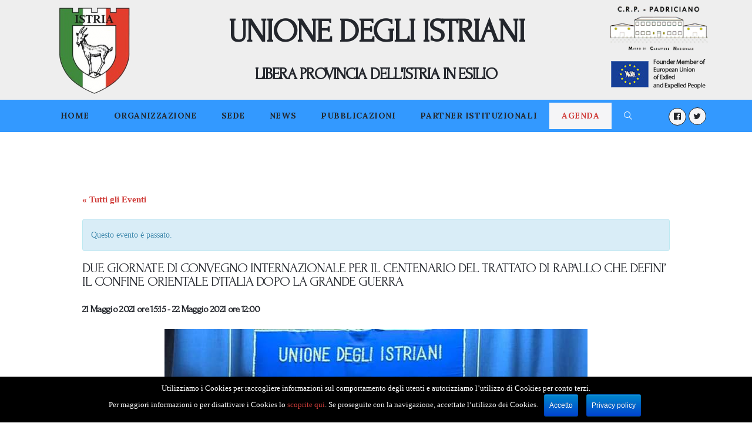

--- FILE ---
content_type: text/html; charset=UTF-8
request_url: https://www.unioneistriani.it/event/due-giornate-di-convegno-internazionale-per-il-centenario-del-trattato-di-rapallo-che-defini-il-confine-orientale-ditalia-dopo-la-grande-guerra/
body_size: 16784
content:
<!DOCTYPE html>
<html lang="it-IT" class="no-js scheme_default">
<head>
	<title>DUE GIORNATE DI CONVEGNO INTERNAZIONALE PER IL CENTENARIO DEL TRATTATO DI RAPALLO CHE DEFINI’ IL CONFINE ORIENTALE D’ITALIA DOPO LA GRANDE GUERRA &#8211; Unione degli Istriani</title>
		<meta charset="UTF-8">
		<meta name="viewport" content="width=device-width, initial-scale=1, maximum-scale=1">
		<meta name="format-detection" content="telephone=no">
		<link rel="profile" href="http://gmpg.org/xfn/11">
		<link rel="pingback" href="https://www.unioneistriani.it/xmlrpc.php">
		<link rel='dns-prefetch' href='//fonts.googleapis.com' />
<link rel="alternate" type="application/rss+xml" title="Unione degli Istriani &raquo; Feed" href="https://www.unioneistriani.it/feed/" />
<link rel="alternate" type="application/rss+xml" title="Unione degli Istriani &raquo; Feed dei commenti" href="https://www.unioneistriani.it/comments/feed/" />
<link rel="alternate" type="text/calendar" title="Unione degli Istriani &raquo; iCal Feed" href="https://www.unioneistriani.it/agenda/?ical=1" />
<meta property="og:image" content="https://www.unioneistriani.it/wp-content/uploads/2019/05/Labaro.jpg"/>
<link rel='stylesheet' id='tribe-accessibility-css-css'  href='https://www.unioneistriani.it/wp-content/plugins/the-events-calendar/common/src/resources/css/accessibility.min.css' type='text/css' media='all' />
<link rel='stylesheet' id='tribe-events-full-calendar-style-css'  href='https://www.unioneistriani.it/wp-content/plugins/the-events-calendar/src/resources/css/tribe-events-full.min.css' type='text/css' media='all' />
<link rel='stylesheet' id='tribe-events-custom-jquery-styles-css'  href='https://www.unioneistriani.it/wp-content/plugins/the-events-calendar/vendor/jquery/smoothness/jquery-ui-1.8.23.custom.css' type='text/css' media='all' />
<link rel='stylesheet' id='tribe-events-bootstrap-datepicker-css-css'  href='https://www.unioneistriani.it/wp-content/plugins/the-events-calendar/vendor/bootstrap-datepicker/css/bootstrap-datepicker.standalone.min.css' type='text/css' media='all' />
<link rel='stylesheet' id='tribe-events-calendar-style-css'  href='https://www.unioneistriani.it/wp-content/plugins/the-events-calendar/src/resources/css/tribe-events-theme.min.css' type='text/css' media='all' />
<link rel='stylesheet' id='tribe-events-calendar-full-mobile-style-css'  href='https://www.unioneistriani.it/wp-content/plugins/the-events-calendar/src/resources/css/tribe-events-full-mobile.min.css' type='text/css' media='only screen and (max-width: 768px)' />
<link rel='stylesheet' id='tribe-events-calendar-mobile-style-css'  href='https://www.unioneistriani.it/wp-content/plugins/the-events-calendar/src/resources/css/tribe-events-theme-mobile.min.css' type='text/css' media='only screen and (max-width: 768px)' />
<link rel='stylesheet' id='tribe-common-skeleton-style-css'  href='https://www.unioneistriani.it/wp-content/plugins/the-events-calendar/common/src/resources/css/common-skeleton.min.css' type='text/css' media='all' />
<link rel='stylesheet' id='tribe-tooltip-css'  href='https://www.unioneistriani.it/wp-content/plugins/the-events-calendar/common/src/resources/css/tooltip.min.css' type='text/css' media='all' />
<link rel='stylesheet' id='contact-form-7-css'  href='https://www.unioneistriani.it/wp-content/plugins/contact-form-7/includes/css/styles.css' type='text/css' media='all' />
<link rel='stylesheet' id='cookie-notice-front-css'  href='https://www.unioneistriani.it/wp-content/plugins/cookie-notice/css/front.min.css' type='text/css' media='all' />
<link rel='stylesheet' id='essential-grid-plugin-settings-css'  href='https://www.unioneistriani.it/wp-content/plugins/essential-grid/public/assets/css/settings.css' type='text/css' media='all' />
<link rel='stylesheet' id='tp-open-sans-css'  href='https://fonts.googleapis.com/css?family=Open+Sans%3A300%2C400%2C600%2C700%2C800&#038;ver=4.9.26' type='text/css' media='all' />
<link rel='stylesheet' id='tp-raleway-css'  href='https://fonts.googleapis.com/css?family=Raleway%3A100%2C200%2C300%2C400%2C500%2C600%2C700%2C800%2C900&#038;ver=4.9.26' type='text/css' media='all' />
<link rel='stylesheet' id='tp-droid-serif-css'  href='https://fonts.googleapis.com/css?family=Droid+Serif%3A400%2C700&#038;ver=4.9.26' type='text/css' media='all' />
<link rel='stylesheet' id='themepunchboxextcss-css'  href='https://www.unioneistriani.it/wp-content/plugins/essential-grid/public/assets/css/lightbox.css' type='text/css' media='all' />
<link rel='stylesheet' id='trx_addons-icons-css'  href='https://www.unioneistriani.it/wp-content/plugins/trx_addons/css/font-icons/css/trx_addons_icons-embedded.css' type='text/css' media='all' />
<link rel='stylesheet' id='swiperslider-css'  href='https://www.unioneistriani.it/wp-content/plugins/trx_addons/js/swiper/swiper.css' type='text/css' media='all' />
<link rel='stylesheet' id='magnific-popup-css'  href='https://www.unioneistriani.it/wp-content/plugins/trx_addons/js/magnific/magnific-popup.css' type='text/css' media='all' />
<link rel='stylesheet' id='trx_addons-css'  href='https://www.unioneistriani.it/wp-content/plugins/trx_addons/css/trx_addons.css' type='text/css' media='all' />
<link rel='stylesheet' id='trx_addons-animation-css'  href='https://www.unioneistriani.it/wp-content/plugins/trx_addons/css/trx_addons.animation.css' type='text/css' media='all' />
<link rel='stylesheet' id='js_composer_front-css'  href='https://www.unioneistriani.it/wp-content/plugins/js_composer/assets/css/js_composer.min.css' type='text/css' media='all' />
<link rel='stylesheet' id='luxury-wine-font-google_fonts-css'  href='https://fonts.googleapis.com/css?family=Roboto%3A300%2C300italic%2C400%2C400italic%2C700%2C700italic%7CLora%3A400%2C400i%2C700%2C700i%7CForum%3A400%2C400italic%2C700%2C700italic&#038;subset=latin%2Clatin-ext&#038;ver=4.9.26' type='text/css' media='all' />
<link rel='stylesheet' id='luxury-wine-fontello-css'  href='https://www.unioneistriani.it/wp-content/themes/luxury-wine/css/fontello/css/fontello-embedded.css' type='text/css' media='all' />
<link rel='stylesheet' id='luxury-wine-main-css'  href='https://www.unioneistriani.it/wp-content/themes/luxury-wine/style.css' type='text/css' media='all' />
<style id='luxury-wine-main-inline-css' type='text/css'>
.post-navigation .nav-previous a .nav-arrow { background-image: url(https://www.unioneistriani.it/wp-content/uploads/2021/05/CRP-370x208.jpg); }.post-navigation .nav-next a .nav-arrow { background-image: url(https://www.unioneistriani.it/wp-content/uploads/2021/05/CRP-370x208.jpg); }
</style>
<link rel='stylesheet' id='luxury-wine-styles-css'  href='https://www.unioneistriani.it/wp-content/themes/luxury-wine/css/__styles.css' type='text/css' media='all' />
<link rel='stylesheet' id='luxury-wine-colors-css'  href='https://www.unioneistriani.it/wp-content/themes/luxury-wine/css/__colors.css' type='text/css' media='all' />
<link rel='stylesheet' id='mediaelement-css'  href='https://www.unioneistriani.it/wp-includes/js/mediaelement/mediaelementplayer-legacy.min.css' type='text/css' media='all' />
<link rel='stylesheet' id='wp-mediaelement-css'  href='https://www.unioneistriani.it/wp-includes/js/mediaelement/wp-mediaelement.min.css' type='text/css' media='all' />
<link rel='stylesheet' id='luxury-wine-responsive-css'  href='https://www.unioneistriani.it/wp-content/themes/luxury-wine/css/responsive.css' type='text/css' media='all' />
<script type='text/javascript' src='https://www.unioneistriani.it/wp-includes/js/jquery/jquery.js'></script>
<script type='text/javascript' src='https://www.unioneistriani.it/wp-includes/js/jquery/jquery-migrate.min.js'></script>
<script type='text/javascript' src='https://www.unioneistriani.it/wp-content/plugins/the-events-calendar/vendor/php-date-formatter/js/php-date-formatter.min.js'></script>
<script type='text/javascript' src='https://www.unioneistriani.it/wp-content/plugins/the-events-calendar/common/vendor/momentjs/moment.min.js'></script>
<script type='text/javascript'>
/* <![CDATA[ */
var tribe_dynamic_help_text = {"date_with_year":"j F Y","date_no_year":"j F","datepicker_format":"d\/m\/Y","datepicker_format_index":"4","days":["domenica","luned\u00ec","marted\u00ec","mercoled\u00ec","gioved\u00ec","venerd\u00ec","sabato"],"daysShort":["dom","lun","mar","mer","gio","ven","sab"],"months":["gennaio","febbraio","marzo","aprile","maggio","giugno","luglio","agosto","settembre","ottobre","novembre","dicembre"],"monthsShort":["Jan","Feb","Mar","Apr","maggio","Jun","Jul","Aug","Sep","Oct","Nov","Dec"],"msgs":"[\"Questo evento \\u00e8 dalle ore %%starttime%% alle ore %%endtime%% del %%startdatewithyear%%.\",\"Questo evento inizia alle ore %%starttime%% del %%startdatewithyear%%.\",\"Questo evento \\u00e8 giornaliero del %%startdatewithyear%%.\",\"Questo evento inizia alle ore %%starttime%% del %%startdatenoyear%% e termina alle ore %%endtime%% del %%enddatewithyear%%\",\"Questo evento inizia alle ore %%starttime%% del %%startdatenoyear%% e termina il %%enddatewithyear%%\",\"Questo evento \\u00e8 giornaliero, inizia il %%startdatenoyear%% e termina il %%enddatewithyear%%.\"]"};
/* ]]> */
</script>
<script type='text/javascript' src='https://www.unioneistriani.it/wp-content/plugins/the-events-calendar/src/resources/js/events-dynamic.min.js'></script>
<script type='text/javascript' src='https://www.unioneistriani.it/wp-content/plugins/the-events-calendar/vendor/bootstrap-datepicker/js/bootstrap-datepicker.min.js'></script>
<script type='text/javascript' src='https://www.unioneistriani.it/wp-content/plugins/the-events-calendar/vendor/jquery-resize/jquery.ba-resize.min.js'></script>
<script type='text/javascript' src='https://www.unioneistriani.it/wp-content/plugins/the-events-calendar/vendor/jquery-placeholder/jquery.placeholder.min.js'></script>
<script type='text/javascript'>
/* <![CDATA[ */
var tribe_js_config = {"permalink_settings":"\/%postname%\/","events_post_type":"tribe_events","events_base":"https:\/\/www.unioneistriani.it\/agenda\/","update_urls":{"shortcode":{"list":true,"month":true,"day":true}},"debug":""};
/* ]]> */
</script>
<script type='text/javascript' src='https://www.unioneistriani.it/wp-content/plugins/the-events-calendar/src/resources/js/tribe-events.min.js'></script>
<script type='text/javascript' src='https://www.unioneistriani.it/wp-content/plugins/the-events-calendar/src/resources/js/tribe-events-bar.min.js'></script>
<script type='text/javascript'>
/* <![CDATA[ */
var cnArgs = {"ajaxurl":"https:\/\/www.unioneistriani.it\/wp-admin\/admin-ajax.php","hideEffect":"fade","onScroll":"no","onScrollOffset":"100","cookieName":"cookie_notice_accepted","cookieValue":"true","cookieTime":"2592000","cookiePath":"\/","cookieDomain":"","redirection":"","cache":"1","refuse":"no","revoke_cookies":"0","revoke_cookies_opt":"automatic","secure":"1"};
/* ]]> */
</script>
<script type='text/javascript' src='https://www.unioneistriani.it/wp-content/plugins/cookie-notice/js/front.min.js'></script>
<script type='text/javascript' src='https://www.unioneistriani.it/wp-content/themes/luxury-wine/js/theme.gallery/modernizr.min.js'></script>
<script type='text/javascript'>
var mejsL10n = {"language":"it","strings":{"mejs.install-flash":"Stai usando un browser che non ha Flash player abilitato o installato. Attiva il tuo plugin Flash player o scarica l'ultima versione da https:\/\/get.adobe.com\/flashplayer\/","mejs.fullscreen-off":"Disattiva lo schermo intero","mejs.fullscreen-on":"Vai a tutto schermo","mejs.download-video":"Scarica il video","mejs.fullscreen":"Schermo intero","mejs.time-jump-forward":["Vai avanti di 1 secondo","Salta in avanti di %1 secondi"],"mejs.loop":"Attiva\/disattiva la riproduzione automatica","mejs.play":"Play","mejs.pause":"Pausa","mejs.close":"Chiudi","mejs.time-slider":"Time Slider","mejs.time-help-text":"Usa i tasti freccia sinistra\/destra per avanzare di un secondo, su\/gi\u00f9 per avanzare di 10 secondi.","mejs.time-skip-back":["Torna indietro di 1 secondo","Vai indietro di %1 secondi"],"mejs.captions-subtitles":"Didascalie\/Sottotitoli","mejs.captions-chapters":"Capitoli","mejs.none":"Nessuna","mejs.mute-toggle":"Cambia il muto","mejs.volume-help-text":"Usa i tasti freccia su\/gi\u00f9 per aumentare o diminuire il volume.","mejs.unmute":"Togli il muto","mejs.mute":"Muto","mejs.volume-slider":"Cursore del volume","mejs.video-player":"Video Player","mejs.audio-player":"Audio Player","mejs.ad-skip":"Salta pubblicit\u00e0","mejs.ad-skip-info":["Salta in 1 secondo","Salta in %1 secondi"],"mejs.source-chooser":"Scelta sorgente","mejs.stop":"Stop","mejs.speed-rate":"Velocit\u00e0 di riproduzione","mejs.live-broadcast":"Diretta streaming","mejs.afrikaans":"Afrikaans","mejs.albanian":"Albanese","mejs.arabic":"Arabo","mejs.belarusian":"Bielorusso","mejs.bulgarian":"Bulgaro","mejs.catalan":"Catalano","mejs.chinese":"Cinese","mejs.chinese-simplified":"Cinese (semplificato)","mejs.chinese-traditional":"Cinese (tradizionale)","mejs.croatian":"Croato","mejs.czech":"Ceco","mejs.danish":"Danese","mejs.dutch":"Olandese","mejs.english":"Inglese","mejs.estonian":"Estone","mejs.filipino":"Filippino","mejs.finnish":"Finlandese","mejs.french":"Francese","mejs.galician":"Galician","mejs.german":"Tedesco","mejs.greek":"Greco","mejs.haitian-creole":"Haitian Creole","mejs.hebrew":"Ebraico","mejs.hindi":"Hindi","mejs.hungarian":"Ungherese","mejs.icelandic":"Icelandic","mejs.indonesian":"Indonesiano","mejs.irish":"Irish","mejs.italian":"Italiano","mejs.japanese":"Giapponese","mejs.korean":"Coreano","mejs.latvian":"Lettone","mejs.lithuanian":"Lituano","mejs.macedonian":"Macedone","mejs.malay":"Malese","mejs.maltese":"Maltese","mejs.norwegian":"Norvegese","mejs.persian":"Persiano","mejs.polish":"Polacco","mejs.portuguese":"Portoghese","mejs.romanian":"Romeno","mejs.russian":"Russo","mejs.serbian":"Serbo","mejs.slovak":"Slovak","mejs.slovenian":"Sloveno","mejs.spanish":"Spagnolo","mejs.swahili":"Swahili","mejs.swedish":"Svedese","mejs.tagalog":"Tagalog","mejs.thai":"Thailandese","mejs.turkish":"Turco","mejs.ukrainian":"Ucraino","mejs.vietnamese":"Vietnamita","mejs.welsh":"Gallese","mejs.yiddish":"Yiddish"}};
</script>
<script type='text/javascript' src='https://www.unioneistriani.it/wp-includes/js/mediaelement/mediaelement-and-player.min.js'></script>
<script type='text/javascript' src='https://www.unioneistriani.it/wp-includes/js/mediaelement/mediaelement-migrate.min.js'></script>
<script type='text/javascript'>
/* <![CDATA[ */
var _wpmejsSettings = {"pluginPath":"\/wp-includes\/js\/mediaelement\/","classPrefix":"mejs-","stretching":"responsive"};
/* ]]> */
</script>
<link rel='https://api.w.org/' href='https://www.unioneistriani.it/wp-json/' />
<link rel="EditURI" type="application/rsd+xml" title="RSD" href="https://www.unioneistriani.it/xmlrpc.php?rsd" />
<link rel="wlwmanifest" type="application/wlwmanifest+xml" href="https://www.unioneistriani.it/wp-includes/wlwmanifest.xml" /> 
<link rel='prev' title='A GIORNI LA PUBBLICAZIONE DEL RINNOVATO SITO WEB DEL MUSEO DI CARATTERE NAZIONALE CRP DI PADRICIANO' href='https://www.unioneistriani.it/event/a-giorni-la-pubblicazione-del-rinnovato-sito-web-del-museo-di-carattere-nazionale-crp-di-padriciano/' />
<link rel='next' title='ONLINE IL NUOVO SITO DEL MUSEO DI CARATTERE NAZIONALE CRP DI PADRICIANO' href='https://www.unioneistriani.it/event/online-il-nuovo-sito-del-museo-di-carattere-nazionale-crp-di-padriciano/' />
<meta name="generator" content="WordPress 4.9.26" />
<link rel="canonical" href="https://www.unioneistriani.it/event/due-giornate-di-convegno-internazionale-per-il-centenario-del-trattato-di-rapallo-che-defini-il-confine-orientale-ditalia-dopo-la-grande-guerra/" />
<link rel='shortlink' href='https://www.unioneistriani.it/?p=2600' />
<link rel="alternate" type="application/json+oembed" href="https://www.unioneistriani.it/wp-json/oembed/1.0/embed?url=https%3A%2F%2Fwww.unioneistriani.it%2Fevent%2Fdue-giornate-di-convegno-internazionale-per-il-centenario-del-trattato-di-rapallo-che-defini-il-confine-orientale-ditalia-dopo-la-grande-guerra%2F" />
<link rel="alternate" type="text/xml+oembed" href="https://www.unioneistriani.it/wp-json/oembed/1.0/embed?url=https%3A%2F%2Fwww.unioneistriani.it%2Fevent%2Fdue-giornate-di-convegno-internazionale-per-il-centenario-del-trattato-di-rapallo-che-defini-il-confine-orientale-ditalia-dopo-la-grande-guerra%2F&#038;format=xml" />
<meta name="tec-api-version" content="v1"><meta name="tec-api-origin" content="https://www.unioneistriani.it"><link rel="https://theeventscalendar.com/" href="https://www.unioneistriani.it/wp-json/tribe/events/v1/events/2600" />		<style type="text/css">.recentcomments a{display:inline !important;padding:0 !important;margin:0 !important;}</style>
		<meta name="generator" content="Powered by WPBakery Page Builder - drag and drop page builder for WordPress."/>
<!--[if lte IE 9]><link rel="stylesheet" type="text/css" href="https://www.unioneistriani.it/wp-content/plugins/js_composer/assets/css/vc_lte_ie9.min.css" media="screen"><![endif]-->
<style type="text/css"></style>

<style type="text/css">
.synved-social-resolution-single {
display: inline-block;
}
.synved-social-resolution-normal {
display: inline-block;
}
.synved-social-resolution-hidef {
display: none;
}

@media only screen and (min--moz-device-pixel-ratio: 2),
only screen and (-o-min-device-pixel-ratio: 2/1),
only screen and (-webkit-min-device-pixel-ratio: 2),
only screen and (min-device-pixel-ratio: 2),
only screen and (min-resolution: 2dppx),
only screen and (min-resolution: 192dpi) {
	.synved-social-resolution-normal {
	display: none;
	}
	.synved-social-resolution-hidef {
	display: inline-block;
	}
}
</style>
<script type="application/ld+json">
[{"@context":"http://schema.org","@type":"Event","name":"DUE GIORNATE DI CONVEGNO INTERNAZIONALE PER IL CENTENARIO DEL TRATTATO DI RAPALLO CHE DEFINI\u2019 IL CONFINE ORIENTALE D\u2019ITALIA DOPO LA GRANDE GUERRA","description":"&lt;p&gt;Si svolger\u00e0 a Trieste, nella Sala Maggiore di Palazzo Tonello (via Silvio Pellico, 2)\u00a0venerd\u00ec 21 maggio\u00a0e\u00a0sabato 22 maggio 2021, il pi\u00f9 importante evento legato al Centenario del\u00a0Trattato di Rapallo (12.11.1920), l\u2019accordo che dopo lunghe e difficili trattative susseguitesi per oltre due anni dalla fine della Grande Guerra, consent\u00ec di definire il confine tra il\u00a0Regno d\u2019Italia\u00a0ed il\u00a0Regno dei Serbi, Croati e\u00a0&hellip;&lt;/p&gt;\\n","image":"https://www.unioneistriani.it/wp-content/uploads/2019/05/Labaro.jpg","url":"https://www.unioneistriani.it/event/due-giornate-di-convegno-internazionale-per-il-centenario-del-trattato-di-rapallo-che-defini-il-confine-orientale-ditalia-dopo-la-grande-guerra/","startDate":"2021-05-21T15:15:00+02:00","endDate":"2021-05-22T12:00:00+02:00","location":{"@type":"Place","name":"Palazzo Tonello","description":"","url":false,"address":{"@type":"PostalAddress","streetAddress":"Via Silvio Pellico, 2","addressLocality":"Trieste","addressRegion":"TS","postalCode":"34122","addressCountry":"Italia"},"telephone":"","sameAs":""},"organizer":{"@type":"Person","name":"Unione degli Istriani","description":"","url":false,"telephone":"","email":"","sameAs":""},"performer":"Organization"}]
</script><link rel="icon" href="https://www.unioneistriani.it/wp-content/uploads/2018/08/cropped-UnionedegliIstriani_solo-32x32.png" sizes="32x32" />
<link rel="icon" href="https://www.unioneistriani.it/wp-content/uploads/2018/08/cropped-UnionedegliIstriani_solo-192x192.png" sizes="192x192" />
<link rel="apple-touch-icon-precomposed" href="https://www.unioneistriani.it/wp-content/uploads/2018/08/cropped-UnionedegliIstriani_solo-180x180.png" />
<meta name="msapplication-TileImage" content="https://www.unioneistriani.it/wp-content/uploads/2018/08/cropped-UnionedegliIstriani_solo-270x270.png" />
		<style type="text/css" id="wp-custom-css">
			p{
	font-size:1.4rem;
}
.top_panel.top_panel_default, .top_panel {
    margin-bottom: 0px;
}

.scheme_default .sc_blogger_item_title a {
    color: #23262c;
    text-transform: uppercase;
    font-size: 17px;
    font-weight: 600;
}

.scheme_default input[type="text"], .scheme_default input[type="number"], .scheme_default input[type="email"], .scheme_default input[type="tel"], .scheme_default input[type="search"], .scheme_default input[type="password"], .scheme_default .select_container, .scheme_default select option, .scheme_default select option, .scheme_default .select2-container .select2-choice, .scheme_default textarea, .scheme_default textarea.wp-editor-area {
    min-width: 100%;
    height: 30px;
}
.scheme_default input[type="submit"]{
	    width: 40%;
    padding-top: 10px;
    padding-bottom: 10px;
}
.sc_layouts_row_type_compact .sc_layouts_menu_nav>li>a {
    font-size: 0.85rem;
}
.top_panel_default .sc_layouts_menu_nav > li > a {
    padding: 0.25em 0.5rem;
	text-transform: capitalize;
}
.sc_layouts_row_type_compact {
	padding: 0.5em 0;
}

.row > [class*="column-"], .columns_wrap > [class*="column-"] {
    display: inline-block;
    vertical-align: middle;
}

.logo_title h1, .logo_title h2{
    text-transform: uppercase;
	font-weight:bold;
}
.menu{
	text-align:center;
}

.sc_blogger_classic .sc_blogger_item .sc_blogger_item_content, .sc_blogger_creative .sc_blogger_item .sc_blogger_item_content {	
     background: #efefef;
}

.scheme_default a.sc_button_simple:not(.sc_button_bg_image), .scheme_default .sc_item_button a.sc_button_simple:not(.sc_button_bg_image), .scheme_default a.sc_button_simple:not(.sc_button_bg_image):before, .scheme_default .sc_item_button a.sc_button_simple:not(.sc_button_bg_image):before, .scheme_default a.sc_button_simple:not(.sc_button_bg_image):after, .scheme_default .sc_item_button a.sc_button_simple:not(.sc_button_bg_image):after {
    color: #fff;
	font-size:1.1rem;
    background-color: #0093e9 !important;
}
.scheme_default .sc_blogger_classic .sc_blogger_item, .scheme_default .sc_blogger_creative .sc_blogger_item {
    border: 3px solid #0093e9;
	 box-shadow: 0 4px 8px 0 rgba(0, 0, 0, 0.2), 0 6px 20px 0 rgba(0, 0, 0, 0.19);
}

button.search_submit{
	color:#fff;
	top:10px;
	margin-left: -30px;
}
button.search_submit:hover{
	background:transparent;
}

.sc_layouts_menu_nav > li a{
    padding: 0.3em 1.5em;
}

.footer_wrap.footer_custom > .vc_row {
    background: none; 
}

#cookie-notice .cn-button {
    margin-left: 10px;
    vertical-align: middle;
    padding: 8px;
}

.esg-media-cover-wrapper {
    border: 3px solid #0093e9;
    box-shadow: 0 4px 8px 0 rgba(0, 0, 0, 0.2), 0 6px 20px 0 rgba(0, 0, 0, 0.19);
	width: auto;
}

#tribe-bar-views .select_container{
	height:0px;
}

#tribe-events{
	margin-top:7em;
}

.datepicker {
	z-index:999999 !important;
}

.socials_wrap .social_item {
    display: inline-block;
    margin: 12px 4px 0 0;
}

.socials_wrap .social_item a {
    width: 2em;
    height: 2em;
    line-height: 2em;
}

.team_member_page .team_member_header {
    margin-top: 5em;
}

p {
	text-align:justify;
}

.tribe-events-event-image img {
	display: block;
  margin: 0 auto;
}		</style>
	<noscript><style type="text/css"> .wpb_animate_when_almost_visible { opacity: 1; }</style></noscript>	<script async src="https://www.googletagmanager.com/gtag/js?id=UA-131851258-1"></script>
<script>
  window.dataLayer = window.dataLayer || [];
  function gtag(){dataLayer.push(arguments);}
  gtag('js', new Date());

  gtag('config', 'UA-131851258-1');
</script>
</head>

<body class="tribe_events-template-default single single-tribe_events postid-2600 cookies-not-set tribe-no-js tribe-filter-live body_tag scheme_default blog_mode_post body_style_wide is_single sidebar_hide expand_content header_style_header-custom-465 header_position_default menu_style_ no_layout wpb-js-composer js-comp-ver-5.4.4 vc_responsive events-single tribe-events-style-full tribe-events-style-theme tribe-theme-luxury-wine page-template-page-php singular">

		<div class="body_wrap">

		<div class="page_wrap">

			<header class="top_panel top_panel_custom top_panel_custom_465 without_bg_image with_featured_image scheme_default"><div data-vc-full-width="true" data-vc-full-width-init="false" data-vc-stretch-content="true" class="vc_row wpb_row vc_row-fluid vc_custom_1533831653014 vc_row-has-fill vc_row-o-equal-height vc_row-o-content-middle vc_row-flex"><div class="wpb_column vc_column_container vc_col-sm-3 sc_layouts_column_icons_position_left"><div class="vc_column-inner "><div class="wpb_wrapper">
	<div  class="wpb_single_image wpb_content_element vc_align_center">
		
		<figure class="wpb_wrapper vc_figure">
			<div class="vc_single_image-wrapper   vc_box_border_grey"><img width="150" height="150" src="https://www.unioneistriani.it/wp-content/uploads/2018/08/UnionedegliIstriani_solo-150x150.png" class="vc_single_image-img attachment-thumbnail" alt="" srcset="https://www.unioneistriani.it/wp-content/uploads/2018/08/UnionedegliIstriani_solo-150x150.png 150w, https://www.unioneistriani.it/wp-content/uploads/2018/08/UnionedegliIstriani_solo-90x90.png 90w, https://www.unioneistriani.it/wp-content/uploads/2018/08/UnionedegliIstriani_solo-100x100.png 100w" sizes="(max-width: 150px) 100vw, 150px" /></div>
		</figure>
	</div>
</div></div></div><div class="wpb_column vc_column_container vc_col-sm-6 sc_layouts_column_icons_position_left"><div class="vc_column-inner "><div class="wpb_wrapper">
	<div class="wpb_text_column wpb_content_element  logo_title" >
		<div class="wpb_wrapper">
			<h1 style="text-align: center;">Unione degli Istriani</h1>
<h2 style="text-align: center;">libera provincia dell'Istria in esilio</h2>

		</div>
	</div>
</div></div></div><div class="wpb_column vc_column_container vc_col-sm-3 sc_layouts_column_icons_position_left"><div class="vc_column-inner vc_custom_1533834949000"><div class="wpb_wrapper">
	<div  class="wpb_single_image wpb_content_element vc_align_center">
		
		<figure class="wpb_wrapper vc_figure">
			<div class="vc_single_image-wrapper   vc_box_border_grey"><img class="vc_single_image-img " src="https://www.unioneistriani.it/wp-content/uploads/2018/08/padriaciano1-180x86.png" width="180" height="86" alt="padriaciano1" title="padriaciano1" /></div>
		</figure>
	</div>

	<div  class="wpb_single_image wpb_content_element vc_align_center">
		
		<figure class="wpb_wrapper vc_figure">
			<div class="vc_single_image-wrapper   vc_box_border_grey"><img width="177" height="84" src="https://www.unioneistriani.it/wp-content/uploads/2018/08/membroUE.png" class="vc_single_image-img attachment-medium" alt="" /></div>
		</figure>
	</div>
</div></div></div></div><div class="vc_row-full-width vc_clearfix"></div><div class="vc_row wpb_row vc_row-fluid menu vc_custom_1533840936347 vc_row-has-fill"><div class="wpb_column vc_column_container vc_col-sm-10 sc_layouts_column_icons_position_left"><div class="vc_column-inner vc_custom_1534495710822"><div class="wpb_wrapper"><div class="sc_layouts_item"><nav id="sc_layouts_menu_391686424" class="sc_layouts_menu sc_layouts_menu_default menu_hover_slide_box hide_on_mobile" data-animation-in="fadeIn" data-animation-out="fadeOut"><ul id="menu_main" class="sc_layouts_menu_nav menu_main_nav"><li id="menu-item-207" class="menu-item menu-item-type-post_type menu-item-object-page menu-item-home menu-item-207"><a href="https://www.unioneistriani.it/"><span>Home</span></a></li><li id="menu-item-688" class="menu-item menu-item-type-custom menu-item-object-custom menu-item-has-children menu-item-688"><a href="#"><span>Organizzazione</span></a>
<ul class="sub-menu"><li id="menu-item-209" class="menu-item menu-item-type-post_type menu-item-object-page menu-item-209"><a href="https://www.unioneistriani.it/storia/"><span>Storia</span></a></li><li id="menu-item-210" class="menu-item menu-item-type-post_type menu-item-object-page menu-item-210"><a href="https://www.unioneistriani.it/giunta-esecutiva/"><span>Giunta Esecutiva</span></a></li><li id="menu-item-211" class="menu-item menu-item-type-post_type menu-item-object-page menu-item-211"><a href="https://www.unioneistriani.it/consiglio-generale/"><span>Consiglio Generale</span></a></li><li id="menu-item-212" class="menu-item menu-item-type-post_type menu-item-object-page menu-item-212"><a href="https://www.unioneistriani.it/assemblea-generale/"><span>Assemblea Generale</span></a></li><li id="menu-item-854" class="menu-item menu-item-type-post_type menu-item-object-page menu-item-854"><a href="https://www.unioneistriani.it/amministrazione-trasparente/"><span>Informativa ex lege 124/2017</span></a></li><li id="menu-item-208" class="menu-item menu-item-type-post_type menu-item-object-page menu-item-208"><a href="https://www.unioneistriani.it/contatti/"><span>Contatti</span></a></li><li id="menu-item-3312" class="menu-item menu-item-type-post_type menu-item-object-page menu-item-3312"><a href="https://www.unioneistriani.it/coordinamenti-regionali/"><span>Coordinamenti regionali</span></a></li></ul>
</li><li id="menu-item-213" class="menu-item menu-item-type-custom menu-item-object-custom menu-item-has-children menu-item-213"><a href="#"><span>Sede</span></a>
<ul class="sub-menu"><li id="menu-item-214" class="menu-item menu-item-type-post_type menu-item-object-page menu-item-214"><a href="https://www.unioneistriani.it/palazzo-tonello/"><span>Palazzo Tonello</span></a></li><li id="menu-item-598" class="menu-item menu-item-type-custom menu-item-object-custom menu-item-has-children menu-item-598"><a href="#"><span>Delegazioni</span></a>
	<ul class="sub-menu"><li id="menu-item-217" class="menu-item menu-item-type-post_type menu-item-object-page menu-item-217"><a href="https://www.unioneistriani.it/la-delegazione-di-roma/"><span>La Delegazione di Roma</span></a></li><li id="menu-item-216" class="menu-item menu-item-type-post_type menu-item-object-page menu-item-216"><a href="https://www.unioneistriani.it/la-delegazione-di-vienna/"><span>La Delegazione di Vienna</span></a></li></ul>
</li><li id="menu-item-218" class="menu-item menu-item-type-post_type menu-item-object-page menu-item-218"><a href="https://www.unioneistriani.it/archivio-storico/"><span>Archivio Storico</span></a></li><li id="menu-item-219" class="menu-item menu-item-type-post_type menu-item-object-page menu-item-219"><a href="https://www.unioneistriani.it/archivio-multimediale/"><span>Archivio Multimediale</span></a></li><li id="menu-item-220" class="menu-item menu-item-type-post_type menu-item-object-page menu-item-220"><a href="https://www.unioneistriani.it/biblioteca/"><span>Biblioteca</span></a></li></ul>
</li><li id="menu-item-223" class="menu-item menu-item-type-post_type menu-item-object-page menu-item-has-children menu-item-223"><a href="https://www.unioneistriani.it/news/"><span>News</span></a>
<ul class="sub-menu"><li id="menu-item-224" class="menu-item menu-item-type-post_type menu-item-object-page menu-item-224"><a href="https://www.unioneistriani.it/attivita-e-proposte/"><span>Attività e Proposte</span></a></li><li id="menu-item-225" class="menu-item menu-item-type-post_type menu-item-object-page menu-item-225"><a href="https://www.unioneistriani.it/comunicati-stampa/"><span>Comunicati Stampa</span></a></li></ul>
</li><li id="menu-item-229" class="menu-item menu-item-type-custom menu-item-object-custom menu-item-has-children menu-item-229"><a href="#"><span>Pubblicazioni</span></a>
<ul class="sub-menu"><li id="menu-item-228" class="menu-item menu-item-type-post_type menu-item-object-page menu-item-228"><a href="https://www.unioneistriani.it/il-periodico/"><span>Il Periodico</span></a></li><li id="menu-item-227" class="menu-item menu-item-type-post_type menu-item-object-page menu-item-227"><a href="https://www.unioneistriani.it/i-volumi/"><span>Libri</span></a></li></ul>
</li><li id="menu-item-322" class="menu-item menu-item-type-custom menu-item-object-custom menu-item-has-children menu-item-322"><a href="#"><span>Partner Istituzionali</span></a>
<ul class="sub-menu"><li id="menu-item-3289" class="menu-item menu-item-type-post_type menu-item-object-page menu-item-3289"><a href="https://www.unioneistriani.it/regioni-2/"><span>Regioni</span></a></li><li id="menu-item-3231" class="menu-item menu-item-type-post_type menu-item-object-page menu-item-3231"><a href="https://www.unioneistriani.it/comuni/"><span>Comuni</span></a></li><li id="menu-item-3401" class="menu-item menu-item-type-post_type menu-item-object-page menu-item-3401"><a href="https://www.unioneistriani.it/altri-enti/"><span>Altri Enti</span></a></li></ul>
</li><li id="menu-item-236" class="menu-item menu-item-type-post_type menu-item-object-page current-menu-item current_page_item menu-item-236"><a href="https://www.unioneistriani.it/agenda/"><span>Agenda</span></a></li></ul></nav><!-- /.sc_layouts_menu --><div class="sc_layouts_iconed_text sc_layouts_menu_mobile_button">
		<a class="sc_layouts_item_link sc_layouts_iconed_text_link" href="#">
			<span class="sc_layouts_item_icon sc_layouts_iconed_text_icon trx_addons_icon-menu-1"></span>
		</a>
	</div></div></div></div></div><div class="wpb_column vc_column_container vc_col-sm-1 sc_layouts_column_icons_position_left"><div class="vc_column-inner "><div class="wpb_wrapper"><div class="sc_layouts_item sc_layouts_hide_on_mobile"><div id="sc_layouts_search_622397140" class="sc_layouts_search hide_on_mobile"><div class="search_wrap search_style_fullscreen search_ajax layouts_search">
	<div class="search_form_wrap">
		<form role="search" method="get" class="search_form" action="https://www.unioneistriani.it/">
			<input type="text" class="search_field" placeholder="Search" value="" name="s">
			<button type="submit" class="search_submit icon-search-alt"></button>
							<a class="search_close trx_addons_icon-delete"></a>
					</form>
	</div>
	<div class="search_results widget_area"><a href="#" class="search_results_close trx_addons_icon-cancel"></a><div class="search_results_content"></div></div></div></div><!-- /.sc_layouts_search --></div></div></div></div><div class="wpb_column vc_column_container vc_col-sm-1 vc_hidden-xs sc_layouts_column_icons_position_left"><div class="vc_column-inner "><div class="wpb_wrapper"><div class="sc_layouts_item"><div  id="sc_socials_1485077807" 
	class="sc_socials sc_socials_default sc_align_left  vc_custom_1535174293049"><div class="socials_wrap"><span class="social_item"><a href="https://www.facebook.com/UnioneIstriani/" target="_blank" class="social_icons"><span class="fa fa-facebook-official"></span></a></span><span class="social_item"><a href="https://twitter.com/unioneistriani" target="_blank" class="social_icons"><span class="icon-twitter"></span></a></span></div><!-- /.socials_wrap --></div><!-- /.sc_socials --></div></div></div></div></div></header><div class="menu_mobile_overlay"></div>
<div class="menu_mobile menu_mobile_narrow scheme_dark">
	<div class="menu_mobile_inner">
		<a class="menu_mobile_close icon-cancel"></a><a class="sc_layouts_logo" href="https://www.unioneistriani.it/"><span class="logo_text">Unione degli Istriani</span></a><nav class="menu_mobile_nav_area"><ul id="menu_mobile" class=" menu_mobile_nav"><li class="menu-item menu-item-type-post_type menu-item-object-page menu-item-home menu-item-207"><a href="https://www.unioneistriani.it/"><span>Home</span></a></li><li class="menu-item menu-item-type-custom menu-item-object-custom menu-item-has-children menu-item-688"><a href="#"><span>Organizzazione</span></a>
<ul class="sub-menu"><li class="menu-item menu-item-type-post_type menu-item-object-page menu-item-209"><a href="https://www.unioneistriani.it/storia/"><span>Storia</span></a></li><li class="menu-item menu-item-type-post_type menu-item-object-page menu-item-210"><a href="https://www.unioneistriani.it/giunta-esecutiva/"><span>Giunta Esecutiva</span></a></li><li class="menu-item menu-item-type-post_type menu-item-object-page menu-item-211"><a href="https://www.unioneistriani.it/consiglio-generale/"><span>Consiglio Generale</span></a></li><li class="menu-item menu-item-type-post_type menu-item-object-page menu-item-212"><a href="https://www.unioneistriani.it/assemblea-generale/"><span>Assemblea Generale</span></a></li><li class="menu-item menu-item-type-post_type menu-item-object-page menu-item-854"><a href="https://www.unioneistriani.it/amministrazione-trasparente/"><span>Informativa ex lege 124/2017</span></a></li><li class="menu-item menu-item-type-post_type menu-item-object-page menu-item-208"><a href="https://www.unioneistriani.it/contatti/"><span>Contatti</span></a></li><li class="menu-item menu-item-type-post_type menu-item-object-page menu-item-3312"><a href="https://www.unioneistriani.it/coordinamenti-regionali/"><span>Coordinamenti regionali</span></a></li></ul>
</li><li class="menu-item menu-item-type-custom menu-item-object-custom menu-item-has-children menu-item-213"><a href="#"><span>Sede</span></a>
<ul class="sub-menu"><li class="menu-item menu-item-type-post_type menu-item-object-page menu-item-214"><a href="https://www.unioneistriani.it/palazzo-tonello/"><span>Palazzo Tonello</span></a></li><li class="menu-item menu-item-type-custom menu-item-object-custom menu-item-has-children menu-item-598"><a href="#"><span>Delegazioni</span></a>
	<ul class="sub-menu"><li class="menu-item menu-item-type-post_type menu-item-object-page menu-item-217"><a href="https://www.unioneistriani.it/la-delegazione-di-roma/"><span>La Delegazione di Roma</span></a></li><li class="menu-item menu-item-type-post_type menu-item-object-page menu-item-216"><a href="https://www.unioneistriani.it/la-delegazione-di-vienna/"><span>La Delegazione di Vienna</span></a></li></ul>
</li><li class="menu-item menu-item-type-post_type menu-item-object-page menu-item-218"><a href="https://www.unioneistriani.it/archivio-storico/"><span>Archivio Storico</span></a></li><li class="menu-item menu-item-type-post_type menu-item-object-page menu-item-219"><a href="https://www.unioneistriani.it/archivio-multimediale/"><span>Archivio Multimediale</span></a></li><li class="menu-item menu-item-type-post_type menu-item-object-page menu-item-220"><a href="https://www.unioneistriani.it/biblioteca/"><span>Biblioteca</span></a></li></ul>
</li><li class="menu-item menu-item-type-post_type menu-item-object-page menu-item-has-children menu-item-223"><a href="https://www.unioneistriani.it/news/"><span>News</span></a>
<ul class="sub-menu"><li class="menu-item menu-item-type-post_type menu-item-object-page menu-item-224"><a href="https://www.unioneistriani.it/attivita-e-proposte/"><span>Attività e Proposte</span></a></li><li class="menu-item menu-item-type-post_type menu-item-object-page menu-item-225"><a href="https://www.unioneistriani.it/comunicati-stampa/"><span>Comunicati Stampa</span></a></li></ul>
</li><li class="menu-item menu-item-type-custom menu-item-object-custom menu-item-has-children menu-item-229"><a href="#"><span>Pubblicazioni</span></a>
<ul class="sub-menu"><li class="menu-item menu-item-type-post_type menu-item-object-page menu-item-228"><a href="https://www.unioneistriani.it/il-periodico/"><span>Il Periodico</span></a></li><li class="menu-item menu-item-type-post_type menu-item-object-page menu-item-227"><a href="https://www.unioneistriani.it/i-volumi/"><span>Libri</span></a></li></ul>
</li><li class="menu-item menu-item-type-custom menu-item-object-custom menu-item-has-children menu-item-322"><a href="#"><span>Partner Istituzionali</span></a>
<ul class="sub-menu"><li class="menu-item menu-item-type-post_type menu-item-object-page menu-item-3289"><a href="https://www.unioneistriani.it/regioni-2/"><span>Regioni</span></a></li><li class="menu-item menu-item-type-post_type menu-item-object-page menu-item-3231"><a href="https://www.unioneistriani.it/comuni/"><span>Comuni</span></a></li><li class="menu-item menu-item-type-post_type menu-item-object-page menu-item-3401"><a href="https://www.unioneistriani.it/altri-enti/"><span>Altri Enti</span></a></li></ul>
</li><li class="menu-item menu-item-type-post_type menu-item-object-page current-menu-item current_page_item menu-item-236"><a href="https://www.unioneistriani.it/agenda/"><span>Agenda</span></a></li></ul></nav><div class="search_wrap search_style_normal search_mobile">
	<div class="search_form_wrap">
		<form role="search" method="get" class="search_form" action="https://www.unioneistriani.it/">
			<input type="text" class="search_field" placeholder="Search" value="" name="s">
			<button type="submit" class="search_submit icon-search-alt"></button>
					</form>
	</div>
	</div>	</div>
</div>

			<div class="page_content_wrap scheme_default">

								<div class="content_wrap">
				
									

					<div class="content">
										

<article id="post-0" class="post_item_single post_type_page post-0 page type-page status-draft hentry">

	
	<div class="post_content entry-content">
		<div id="tribe-events" class="tribe-no-js" data-live_ajax="1" data-datepicker_format="4" data-category="" data-featured=""><div class="tribe-events-before-html"></div><span class="tribe-events-ajax-loading"><img class="tribe-events-spinner-medium" src="https://www.unioneistriani.it/wp-content/plugins/the-events-calendar/src/resources/images/tribe-loading.gif" alt="Caricamento Eventi" /></span>
<div id="tribe-events-content" class="tribe-events-single">

	<p class="tribe-events-back">
		<a href="https://www.unioneistriani.it/agenda/"> &laquo; Tutti gli Eventi</a>
	</p>

	<!-- Notices -->
	<div class="tribe-events-notices"><ul><li>Questo evento è passato.</li></ul></div>
	<h1 class="tribe-events-single-event-title">DUE GIORNATE DI CONVEGNO INTERNAZIONALE PER IL CENTENARIO DEL TRATTATO DI RAPALLO CHE DEFINI’ IL CONFINE ORIENTALE D’ITALIA DOPO LA GRANDE GUERRA</h1>
	<div class="tribe-events-schedule tribe-clearfix">
		<h2><span class="tribe-event-date-start">21 Maggio 2021   ore 15:15</span> - <span class="tribe-event-date-end">22 Maggio 2021   ore 12:00</span></h2>			</div>

	<!-- Event header -->
	<div id="tribe-events-header"  data-title="DUE GIORNATE DI CONVEGNO INTERNAZIONALE PER IL CENTENARIO DEL TRATTATO DI RAPALLO CHE DEFINI’ IL CONFINE ORIENTALE D’ITALIA DOPO LA GRANDE GUERRA &#8211; Unione degli Istriani" data-viewtitle="DUE GIORNATE DI CONVEGNO INTERNAZIONALE PER IL CENTENARIO DEL TRATTATO DI RAPALLO CHE DEFINI’ IL CONFINE ORIENTALE D’ITALIA DOPO LA GRANDE GUERRA">
		<!-- Navigation -->
		<nav class="tribe-events-nav-pagination" aria-label="Evento Navigazione">
			<ul class="tribe-events-sub-nav">
				<li class="tribe-events-nav-previous"><a href="https://www.unioneistriani.it/event/nel-prossimo-fine-settimana-a-trieste-il-primo-convegno-internazionale-sul-centenario-del-trattato-di-rapallo/"><span>&laquo;</span> NEL PROSSIMO FINE SETTIMANA A TRIESTE IL PRIMO CONVEGNO INTERNAZIONALE SUL CENTENARIO DEL TRATTATO DI RAPALLO</a></li>
				<li class="tribe-events-nav-next"><a href="https://www.unioneistriani.it/event/centenario-del-trattato-di-rapallo-cronaca-fotografica-del-convegno-a-trieste/">CENTENARIO DEL TRATTATO DI RAPALLO: CRONACA FOTOGRAFICA DEL CONVEGNO A TRIESTE <span>&raquo;</span></a></li>
			</ul>
			<!-- .tribe-events-sub-nav -->
		</nav>
	</div>
	<!-- #tribe-events-header -->

			<div id="post-2600" class="post-2600 tribe_events type-tribe_events status-publish has-post-thumbnail hentry tribe_events_cat-comunicati-stampa cat_comunicati-stampa">
			<!-- Event featured image, but exclude link -->
			<div class="tribe-events-event-image"><img width="720" height="442" src="https://www.unioneistriani.it/wp-content/uploads/2019/05/Labaro.jpg" class="attachment-full size-full wp-post-image" alt="" srcset="https://www.unioneistriani.it/wp-content/uploads/2019/05/Labaro.jpg 720w, https://www.unioneistriani.it/wp-content/uploads/2019/05/Labaro-150x92.jpg 150w, https://www.unioneistriani.it/wp-content/uploads/2019/05/Labaro-300x184.jpg 300w, https://www.unioneistriani.it/wp-content/uploads/2019/05/Labaro-370x227.jpg 370w" sizes="(max-width: 720px) 100vw, 720px" /></div>
			<!-- Event content -->
						<div class="tribe-events-single-event-description tribe-events-content">
				<div class="vc_row wpb_row vc_row-fluid"><div class="wpb_column vc_column_container vc_col-sm-12 sc_layouts_column_icons_position_left"><div class="vc_column-inner "><div class="wpb_wrapper">
	<div class="wpb_text_column wpb_content_element " >
		<div class="wpb_wrapper">
			<p style="font-weight: 400;">Si svolgerà a Trieste, nella Sala Maggiore di Palazzo Tonello (via Silvio Pellico, 2) <strong>venerdì 21 maggio</strong> e <strong>sabato 22 maggio 2021</strong>, il più importante evento legato al Centenario del <strong>Trattato di Rapallo (12.11.1920)</strong>, l’accordo che dopo lunghe e difficili trattative susseguitesi per oltre due anni dalla fine della Grande Guerra, consentì di definire il confine tra il <strong>Regno d’Italia</strong> ed il <strong>Regno dei Serbi, Croati e  Sloveni</strong>.</p>
<p style="font-weight: 400;">Previsto lo scorso novembre, e poi posticipato a causa delle limitazioni dovute alla nota emergenza sanitaria, il Convegno vede la partecipazione di relatori provenienti da tutta Italia, dalla Slovenia, dalla Croazia e dalla Serbia, ovvero da tutti quei Paesi allora coinvolti.</p>
<p style="font-weight: 400;">Questa iniziativa, ideata dall’<strong>Unione degli Istriani</strong> con il contributo del <strong>Governo italiano</strong>, della <strong>Regione Autonoma Friuli Venezia Giulia</strong> e dell’<strong>Università Popolare di Trieste </strong>coincide con l’evento più importante organizzato in Italia per celebrare il Centenario del Trattato e si articola su altri due convegni, oltre a quello del fine settimana, che si svolgeranno il <strong>29 maggio</strong> a <strong>Rapallo</strong>  e l’<strong>11 settembre</strong> a <strong>Belgrado</strong>.</p>
<p style="font-weight: 400;">Per l’occasione è stato anche realizzato un portale storico (<a href="http://www.trattatodirapallo.it/" data-saferedirecturl="https://www.google.com/url?q=http://www.trattatodirapallo.it&amp;source=gmail&amp;ust=1621582073918000&amp;usg=AFQjCNGwaR4tab_j_zWAdvgVIejbsMOF9g">www.trattatodirapallo.it</a>) nel quale verrà raccolto, catalogato e messo a disposizione della comunità accademica e del pubblico generale il materiale archivistico inerente il Trattato reperito negli archivi situati in Italia, Slovenia, Croazia e Serbia. La raccolta sarà nel tempo ampliata con materiale proveniente da altri fondi archivistici.</p>
<p style="font-weight: 400;">Infine, il progetto prevede la pubblicazione di un volume con i contributi dei relatori partecipanti ai tre Convegni i internazionali summenzionati.</p>
<p style="font-weight: 400;">L’appuntamento di venerdì 21 maggio e di sabato 22 maggio a Trieste oltreché in sala fino ad esaurimento dei posti disponibili, potrà essere seguito in diretta Facebook sulla pagina dell’Unione degli Istriani, sul canale YouTube dell’Unione degli Istriani (accessibile anche tramite il portale <a href="http://www.trattatodirapallo.it/" data-saferedirecturl="https://www.google.com/url?q=http://www.trattatodirapallo.it&amp;source=gmail&amp;ust=1621582073918000&amp;usg=AFQjCNGwaR4tab_j_zWAdvgVIejbsMOF9g">www.trattatodirapallo.it</a>) e anche sulla piattaforma zoom, con la possibilità di fare domande ai relatori, chiedendo l’iscrizione a <a href="mailto:centenario.rapallo@unioneistriani.eu">centenario.rapallo@unioneistriani.eu</a></p>
<p style="font-weight: 400;">Di seguito il programma delle due giornate:</p>
<p style="font-weight: 400;"><strong>Iª Sessione &#8211; venerdì 21 maggio, ore 15.15 -18.00</strong></p>
<p style="font-weight: 400;"><strong>Discussant: Bojko Bučar, Università di Lubiana</strong></p>
<p style="font-weight: 400;">
<p style="font-weight: 400;"><strong>15.15-15.30 Apertura dei lavori e saluti istituzionali</strong></p>
<p style="font-weight: 400;"><strong>15.30-16.00 Francesco Leoncini, Università Ca’ Foscari Venezia</strong></p>
<p style="font-weight: 400;"><em>Mazzini, T. G. Masaryk e il confine orientale d&#8217;Italia</em></p>
<p style="font-weight: 400;"><strong>16.00-16.30 Stefano Pilotto, MIB Trieste School of Management</strong></p>
<p style="font-weight: 400;"><em>I negoziati diplomatici che condussero al Trattato di Rapallo del 1920</em></p>
<p style="font-weight: 400;"><strong>16.30-17.00 Luca Riccardi, Università di Cassino e del Lazio meridionale</strong></p>
<p style="font-weight: 400;"><em>Francesco Salata e la politica estera dell&#8217;Italia liberale</em></p>
<p style="font-weight: 400;"><strong>17.00-17.30 Stefano Bianchini, Alma Mater Studiorum &#8211; Università di Bologna</strong></p>
<p style="font-weight: 400;"><em>Il Trattato di Rapallo fra definizioni territoriali e principio delle nazionalità</em></p>
<p style="font-weight: 400;"><strong>17.30-18.00 Domande dal pubblico</strong></p>
<p style="font-weight: 400;">
<p style="font-weight: 400;"><strong>IIª Sessione &#8211; sabato 22 maggio, ore 9.30 &#8211; 12.00</strong></p>
<p style="font-weight: 400;"><strong>Discussant: prof. Francesco Caccamo, Università di Chieti</strong></p>
<p style="font-weight: 400;">
<p style="font-weight: 400;"><strong>9.30-10.00 Biljana Vučetić, Istituto di Storia di Belgrado</strong></p>
<p style="font-weight: 400;"><em>L’opinione pubblica americana sulla questione adriatica</em></p>
<p style="font-weight: 400;"><strong>10.00-10.30 Vjeran Pavlaković, Università di Fiume</strong></p>
<p style="font-weight: 400;"><em>Reazioni al Trattato di Rapallo nella stampa jugoslava dell’epoca</em></p>
<p style="font-weight: 400;"><strong>10.30-11.00 Alessandro Vagnini, Sapienza Università di Roma</strong></p>
<p style="font-weight: 400;"><em>Impatto del Trattato di Rapallo sulla diplomazia ungherese</em></p>
<p style="font-weight: 400;"><strong>11.00-11.30 Cristina Benussi, Università di Trieste</strong></p>
<p style="font-weight: 400;"><em>Il Trattato di Rapallo e la reazione degli scrittori legionari a Fiume</em></p>
<p style="font-weight: 400;"><strong>11.30-12.00 Domande dal pubblico e chiusura dei lavori</strong></p>

		</div>
	</div>
</div></div></div></div><div class="vc_row wpb_row vc_row-fluid"><div class="wpb_column vc_column_container vc_col-sm-12 sc_layouts_column_icons_position_left"><div class="vc_column-inner "><div class="wpb_wrapper"><div class="vc_btn3-container vc_btn3-center" >
	<a class="vc_general vc_btn3 vc_btn3-size-md vc_btn3-shape-rounded vc_btn3-style-modern vc_btn3-color-green" href="http://www.unioneistriani.it/wp-content/uploads/2021/05/Trieste_programma_Convegno_Rapallo.pdf" title="Programma" target="_blank" rel="nofollow">SCARICA IL PROGRAMMA</a></div>
</div></div></div></div>
<a class="synved-social-button synved-social-button-share synved-social-size-32 synved-social-resolution-single synved-social-provider-twitter nolightbox" data-provider="twitter" target="_blank" rel="nofollow" title="Share on Twitter" href="https://twitter.com/intent/tweet?url=https%3A%2F%2Fwww.unioneistriani.it%2Fevent%2Fdue-giornate-di-convegno-internazionale-per-il-centenario-del-trattato-di-rapallo-che-defini-il-confine-orientale-ditalia-dopo-la-grande-guerra%2F&#038;text=Condividi%20questo%20evento%3A%20" style="font-size: 0px; width:32px;height:32px;margin:0;margin-bottom:5px;"><img alt="twitter" title="Share on Twitter" class="synved-share-image synved-social-image synved-social-image-share" width="32" height="32" style="display: inline; width:32px;height:32px; margin: 0; padding: 0; border: none; box-shadow: none;" src="https://www.unioneistriani.it/wp-content/plugins/social-media-feather/synved-social/image/social/regular/64x64/twitter.png" /></a>			</div>
			<!-- .tribe-events-single-event-description -->
			<div class="tribe-events-cal-links"><a class="tribe-events-gcal tribe-events-button" href="https://www.google.com/calendar/event?action=TEMPLATE&#038;text=DUE+GIORNATE+DI+CONVEGNO+INTERNAZIONALE+PER+IL+CENTENARIO+DEL+TRATTATO+DI+RAPALLO+CHE+DEFINI%E2%80%99+IL+CONFINE+ORIENTALE+D%E2%80%99ITALIA+DOPO+LA+GRANDE+GUERRA&#038;dates=20210521T151500/20210522T120000&#038;details=%0A%09%0A%09%09%0A%09%09%09Si+svolger%C3%A0+a+Trieste%2C+nella+Sala+Maggiore+di+Palazzo+Tonello+%28via+Silvio+Pellico%2C+2%29%C2%A0venerd%C3%AC+21+maggio%C2%A0e%C2%A0sabato+22+maggio+2021%2C+il+pi%C3%B9+importante+evento+legato+al+Centenario+del%C2%A0Trattato+di+Rapallo+%2812.11.1920%29%2C+l%E2%80%99accordo+che+dopo+lunghe+e+difficili+trattative+susseguitesi+per+oltre+due+anni+dalla+fine+della+Grande+Guerra%2C+consent%C3%AC+di+definire+il+confine+tra+il%C2%A0Regno+d%E2%80%99Italia%C2%A0ed+il%C2%A0Regno+dei+Serbi%2C+Croati+e%C2%A0+Sloveni.+%0APrevisto+lo+scorso+novembre%2C+e+poi+posticipato+a+causa+delle+limitazioni+dovute+alla+nota+emergenza+sanitaria%2C+il+Convegno+vede+la+partecipazione+di+relatori+provenienti+da+tutta+Italia%2C+dalla+Slovenia%2C+dalla+Croazia+e+dalla+Serbia%2C+ovvero+da+tutti+quei+Paesi+allora+coinvolti.+%0AQuesta+iniziativa%2C+ideata+dall%E2%80%99Unione+degli+Istriani%C2%A0con+il+contributo+del%C2%A0Governo+italiano%2C+della%C2%A0Regione+Autonoma+Friuli+Venezia+Giulia%C2%A0e+dell%E2%80%99Universit%C3%A0+Popolare+di+Trieste%C2%A0coincide+con+l%E2%80%99evento+pi%C3%B9+importante+organizzato+in+Italia+per+celebrare+il+Cent+%28Visualizza+la+descrizione+completa+di+Evento+qui%3A+https%3A%2F%2Fwww.unioneistriani.it%2Fevent%2Fdue-giornate-di-convegno-internazionale-per-il-centenario-del-trattato-di-rapallo-che-defini-il-confine-orientale-ditalia-dopo-la-grande-guerra%2F%29&#038;location=Palazzo+Tonello%2C+Via+Silvio+Pellico%2C+2%2C+Trieste%2C+TS%2C+34122%2C+Italia&#038;trp=false&#038;sprop=website:https://www.unioneistriani.it&#038;ctz=Europe%2FRome" title="Aggiungi a Google Calendar">+ Google Calendar</a><a class="tribe-events-ical tribe-events-button" href="https://www.unioneistriani.it/event/due-giornate-di-convegno-internazionale-per-il-centenario-del-trattato-di-rapallo-che-defini-il-confine-orientale-ditalia-dopo-la-grande-guerra/?ical=1" title="Scarica file .ics" >+ Esporta in iCal</a></div><!-- .tribe-events-cal-links -->
			<!-- Event meta -->
						
	<div class="tribe-events-single-section tribe-events-event-meta primary tribe-clearfix">


<div class="tribe-events-meta-group tribe-events-meta-group-details">
	<h2 class="tribe-events-single-section-title"> Dettagli </h2>
	<dl>

		
			<dt class="tribe-events-start-datetime-label"> Inizio: </dt>
			<dd>
				<abbr class="tribe-events-abbr tribe-events-start-datetime updated published dtstart" title="2021-05-21"> 21 Maggio 2021   ore 15:15 </abbr>
			</dd>

			<dt class="tribe-events-end-datetime-label"> Fine: </dt>
			<dd>
				<abbr class="tribe-events-abbr tribe-events-end-datetime dtend" title="2021-05-22"> 22 Maggio 2021   ore 12:00 </abbr>
			</dd>

		
		
		<dt class="tribe-events-event-categories-label">Categoria Evento:</dt> <dd class="tribe-events-event-categories"><a href="https://www.unioneistriani.it/agenda/categoria/comunicati-stampa/" rel="tag">Comunicati Stampa</a></dd>
		
		
			</dl>
</div>

<div class="tribe-events-meta-group tribe-events-meta-group-organizer">
	<h2 class="tribe-events-single-section-title">Organizzatore</h2>
	<dl>
					<dt style="display:none;"></dt>
			<dd class="tribe-organizer">
				Unione degli Istriani			</dd>
				</dl>
</div>

	</div>


			<div class="tribe-events-single-section tribe-events-event-meta secondary tribe-clearfix">
		
<div class="tribe-events-meta-group tribe-events-meta-group-venue">
	<h2 class="tribe-events-single-section-title"> Luogo </h2>
	<dl>
		
		<dd class="tribe-venue"> Palazzo Tonello </dd>

					<dd class="tribe-venue-location">
				<address class="tribe-events-address">
					<span class="tribe-address">

<span class="tribe-street-address">Via Silvio Pellico, 2</span>
	
		<br>
		<span class="tribe-locality">Trieste</span><span class="tribe-delimiter">,</span>

	<abbr class="tribe-region tribe-events-abbr" title="TS">TS</abbr>

	<span class="tribe-postal-code">34122</span>

	<span class="tribe-country-name">Italia</span>

</span>

											<a class="tribe-events-gmap" href="https://maps.google.com/maps?f=q&#038;source=s_q&#038;hl=en&#038;geocode=&#038;q=Via+Silvio+Pellico%2C+2+Trieste+TS+34122+Italia" title="Fai clic per visualizzare una mappa Google Maps" target="_blank">+ Google Maps</a>									</address>
			</dd>
		
		
		
			</dl>
</div>

<div class="tribe-events-venue-map">
	<div id="tribe-events-gmap-0" style="height: 350px; width: 100%" aria-hidden="true"></div><!-- #tribe-events-gmap- -->
</div>
			</div>
						</div> <!-- #post-x -->
			
	<!-- Event footer -->
	<div id="tribe-events-footer">
		<!-- Navigation -->
		<nav class="tribe-events-nav-pagination" aria-label="Evento Navigazione">
			<ul class="tribe-events-sub-nav">
				<li class="tribe-events-nav-previous"><a href="https://www.unioneistriani.it/event/nel-prossimo-fine-settimana-a-trieste-il-primo-convegno-internazionale-sul-centenario-del-trattato-di-rapallo/"><span>&laquo;</span> NEL PROSSIMO FINE SETTIMANA A TRIESTE IL PRIMO CONVEGNO INTERNAZIONALE SUL CENTENARIO DEL TRATTATO DI RAPALLO</a></li>
				<li class="tribe-events-nav-next"><a href="https://www.unioneistriani.it/event/centenario-del-trattato-di-rapallo-cronaca-fotografica-del-convegno-a-trieste/">CENTENARIO DEL TRATTATO DI RAPALLO: CRONACA FOTOGRAFICA DEL CONVEGNO A TRIESTE <span>&raquo;</span></a></li>
			</ul>
			<!-- .tribe-events-sub-nav -->
		</nav>
	</div>
	<!-- #tribe-events-footer -->

</div><!-- #tribe-events-content --><div class="tribe-events-after-html"><ul>
<li></li>
</ul>
</div></div><!-- #tribe-events -->
<!--
La tecnologia di questo calendario è di The Events Calendar.
http://m.tri.be/18wn
-->
	</div><!-- .entry-content -->

</article>
				
					</div><!-- </.content> -->

					</div><!-- </.content_wrap> -->			</div><!-- </.page_content_wrap> -->

			<footer class="footer_wrap footer_custom footer_custom_608 scheme_dark">
	<div class="vc_row wpb_row vc_row-fluid vc_custom_1534742027299 vc_row-o-equal-height vc_row-o-content-middle vc_row-flex"><div class="wpb_column vc_column_container vc_col-sm-4 sc_layouts_column_icons_position_left"><div class="vc_column-inner "><div class="wpb_wrapper">
	<div class="wpb_text_column wpb_content_element " >
		<div class="wpb_wrapper">
			<p><b>UNIONE DEGLI ISTRIANI</b><br />
Via Silvio Pellico, 2 – 34122 TRIESTE</p>

		</div>
	</div>
<div class="vc_empty_space"   style="height: 1em" ><span class="vc_empty_space_inner"></span></div>

	<div class="wpb_text_column wpb_content_element " >
		<div class="wpb_wrapper">
			<p><a href="/impressum/">Impressum</a></p>

		</div>
	</div>
</div></div></div><div class="wpb_column vc_column_container vc_col-sm-4 sc_layouts_column_icons_position_left"><div class="vc_column-inner "><div class="wpb_wrapper">
	<div class="wpb_text_column wpb_content_element " >
		<div class="wpb_wrapper">
			<p><strong>Telefono:</strong> +39 040 636098<br />
<strong>Fax:</strong> +39 040 636206</p>

		</div>
	</div>
<div class="vc_empty_space"   style="height: 1em" ><span class="vc_empty_space_inner"></span></div>

	<div class="wpb_text_column wpb_content_element " >
		<div class="wpb_wrapper">
			<p><a href="/privacy-policy/">Privacy policy</a></p>

		</div>
	</div>
</div></div></div><div class="wpb_column vc_column_container vc_col-sm-4 sc_layouts_column_icons_position_left"><div class="vc_column-inner "><div class="wpb_wrapper">
	<div class="wpb_text_column wpb_content_element " >
		<div class="wpb_wrapper">
			<p><strong>Email:</strong> <a href="mailto:info@unioneistriani.it">info@unioneistriani.it</a><br />
<strong>C.F.</strong>  80015930326</p>

		</div>
	</div>
<div class="vc_empty_space"   style="height: 1em" ><span class="vc_empty_space_inner"></span></div>

	<div class="wpb_text_column wpb_content_element " >
		<div class="wpb_wrapper">
			<p><a href="/cookie">Cookie policy</a></p>

		</div>
	</div>
</div></div></div></div></footer><!-- /.footer_wrap -->

		</div><!-- /.page_wrap -->

	</div><!-- /.body_wrap -->

	
	<!-- Post/page views count increment -->
<script type="text/javascript">
	jQuery(document).on('action.ready_trx_addons', function() {
		if (!TRX_ADDONS_STORAGE['post_views_counter_inited']) {
			TRX_ADDONS_STORAGE['post_views_counter_inited'] = true;
			setTimeout(function() {
				jQuery.post(TRX_ADDONS_STORAGE['ajax_url'], {
					action: 'post_counter',
					nonce: TRX_ADDONS_STORAGE['ajax_nonce'],
					post_id: 2600,
					views: 1
				}).done(function(response) {
					var rez = {};
					try {
						rez = JSON.parse(response);
					} catch (e) {
						rez = { error: TRX_ADDONS_STORAGE['ajax_error'] };
						console.log(response);
					}
					if (rez.error === '') {
						jQuery('.post_counters_single .post_counters_views .post_counters_number').html(rez.counter);
					}
				});
			}, 10);
		}
	});
</script><style type="text/css" data-type="trx_addons-custom-css">.vc_custom_1533831653014{background: #eeeeee url(//unioneistriani.altervista.org/wp-content/uploads/2018/08/bg_content1.jpg?id=492) !important;background-position: 0 0 !important;background-repeat: repeat !important;}.vc_custom_1533840936347{padding-top: 5px !important;padding-bottom: 5px !important;background: #3399ff url(//unioneistriani.altervista.org/wp-content/uploads/2018/08/barrablu.jpg?id=473) !important;background-position: center !important;background-repeat: no-repeat !important;background-size: cover !important;}.vc_custom_1533834949000{padding-top: 10px !important;}.vc_custom_1534495710822{padding-left: 7% !important;}.vc_custom_1535174293049{margin-left: -80% !important;}.vc_custom_1534742027299{padding-top: 5% !important;padding-right: 10% !important;padding-bottom: 5% !important;padding-left: 10% !important;}</style>		<script>
		( function ( body ) {
			'use strict';
			body.className = body.className.replace( /\btribe-no-js\b/, 'tribe-js' );
		} )( document.body );
		</script>
		<script> /* <![CDATA[ */var tribe_l10n_datatables = {"aria":{"sort_ascending":": attiva per ordinare la colonna in ordine crescente","sort_descending":": attiva per ordinare la colonna in ordine decrescente"},"length_menu":"Mostra voci di _MENU_","empty_table":"Nessun dato disponibile nella tabella","info":"Visualizzazione da _START_ a _END_ di _TOTAL_ voci","info_empty":"Visualizzazione da 0 a 0 di 0 voci","info_filtered":"(filtrato da _MAX_ total voci)","zero_records":"Nessun record corrispondente trovato","search":"Ricerca:","all_selected_text":"Tutti gli elementi di questa pagina sono stati selezionati. ","select_all_link":"Seleziona tutte le pagine","clear_selection":"Cancella selezione.","pagination":{"all":"Tutte","next":"Successiva","previous":"Precedente"},"select":{"rows":{"0":"","_":": %d righe selezionate","1":": 1 riga selezionata"}},"datepicker":{"dayNames":["domenica","luned\u00ec","marted\u00ec","mercoled\u00ec","gioved\u00ec","venerd\u00ec","sabato"],"dayNamesShort":["dom","lun","mar","mer","gio","ven","sab"],"dayNamesMin":["D","L","M","M","G","V","S"],"monthNames":["gennaio","febbraio","marzo","aprile","maggio","giugno","luglio","agosto","settembre","ottobre","novembre","dicembre"],"monthNamesShort":["gennaio","febbraio","marzo","aprile","maggio","giugno","luglio","agosto","settembre","ottobre","novembre","dicembre"],"monthNamesMin":["Gen","Feb","Mar","Apr","Mag","Giu","Lug","Ago","Set","Ott","Nov","Dic"],"nextText":"Successivo","prevText":"Precedente","currentText":"Oggi","closeText":"Fatto","today":"Oggi","clear":"Svuota"}};/* ]]> */ </script><link rel='stylesheet' id='font-awesome-css'  href='https://www.unioneistriani.it/wp-content/plugins/js_composer/assets/lib/bower/font-awesome/css/font-awesome.min.css' type='text/css' media='all' />
<script type='text/javascript'>
/* <![CDATA[ */
var wpcf7 = {"apiSettings":{"root":"https:\/\/www.unioneistriani.it\/wp-json\/contact-form-7\/v1","namespace":"contact-form-7\/v1"},"cached":"1"};
/* ]]> */
</script>
<script type='text/javascript' src='https://www.unioneistriani.it/wp-content/plugins/contact-form-7/includes/js/scripts.js'></script>
<script type='text/javascript' src='https://www.unioneistriani.it/wp-content/plugins/trx_addons/js/swiper/swiper.jquery.min.js'></script>
<script type='text/javascript' src='https://www.unioneistriani.it/wp-content/plugins/trx_addons/js/magnific/jquery.magnific-popup.min.js'></script>
<script type='text/javascript'>
/* <![CDATA[ */
var TRX_ADDONS_STORAGE = {"ajax_url":"https:\/\/www.unioneistriani.it\/wp-admin\/admin-ajax.php","ajax_nonce":"eda641a667","site_url":"https:\/\/www.unioneistriani.it","vc_edit_mode":"0","popup_engine":"magnific","animate_inner_links":"0","user_logged_in":"0","email_mask":"^([a-zA-Z0-9_\\-]+\\.)*[a-zA-Z0-9_\\-]+@[a-z0-9_\\-]+(\\.[a-z0-9_\\-]+)*\\.[a-z]{2,6}$","msg_ajax_error":"Invalid server answer!","msg_magnific_loading":"Loading image","msg_magnific_error":"Error loading image","msg_error_like":"Error saving your like! Please, try again later.","msg_field_name_empty":"The name can't be empty","msg_field_email_empty":"Too short (or empty) email address","msg_field_email_not_valid":"Invalid email address","msg_field_text_empty":"The message text can't be empty","msg_search_error":"Search error! Try again later.","msg_send_complete":"Send message complete!","msg_send_error":"Transmit failed!","menu_cache":[],"login_via_ajax":"1","msg_login_empty":"The Login field can't be empty","msg_login_long":"The Login field is too long","msg_password_empty":"The password can't be empty and shorter then 4 characters","msg_password_long":"The password is too long","msg_login_success":"Login success! The page should be reloaded in 3 sec.","msg_login_error":"Login failed!","msg_not_agree":"Please, read and check 'Terms and Conditions'","msg_email_long":"E-mail address is too long","msg_email_not_valid":"E-mail address is invalid","msg_password_not_equal":"The passwords in both fields are not equal","msg_registration_success":"Registration success! Please log in!","msg_registration_error":"Registration failed!","msg_sc_googlemap_not_avail":"Googlemap service is not available","msg_sc_googlemap_geocoder_error":"Error while geocode address"};
/* ]]> */
</script>
<script type='text/javascript' src='https://www.unioneistriani.it/wp-content/plugins/trx_addons/js/trx_addons.js'></script>
<script type='text/javascript' src='https://www.unioneistriani.it/wp-content/themes/luxury-wine/js/superfish.js'></script>
<script type='text/javascript'>
/* <![CDATA[ */
var LUXURY_WINE_STORAGE = {"ajax_url":"https:\/\/www.unioneistriani.it\/wp-admin\/admin-ajax.php","ajax_nonce":"eda641a667","site_url":"https:\/\/www.unioneistriani.it","site_scheme":"scheme_default","user_logged_in":"","mobile_layout_width":"767","menu_side_stretch":"","menu_side_icons":"","background_video":"","use_mediaelements":"1","message_maxlength":"1000","admin_mode":"","email_mask":"^([a-zA-Z0-9_\\-]+\\.)*[a-zA-Z0-9_\\-]+@[a-z0-9_\\-]+(\\.[a-z0-9_\\-]+)*\\.[a-z]{2,6}$","strings":{"ajax_error":"Invalid server answer!","error_global":"Error data validation!","name_empty":"The name can&#039;t be empty","name_long":"Too long name","email_empty":"Too short (or empty) email address","email_long":"Too long email address","email_not_valid":"Invalid email address","text_empty":"The message text can&#039;t be empty","text_long":"Too long message text"},"alter_link_color":"#d03e3b","button_hover":"slide_left"};
/* ]]> */
</script>
<script type='text/javascript' src='https://www.unioneistriani.it/wp-content/themes/luxury-wine/js/__scripts.js'></script>
<script type='text/javascript' src='https://www.unioneistriani.it/wp-includes/js/mediaelement/wp-mediaelement.min.js'></script>
<script type='text/javascript' src='https://www.unioneistriani.it/wp-includes/js/wp-embed.min.js'></script>
<script type='text/javascript' src='https://www.unioneistriani.it/wp-content/plugins/js_composer/assets/js/dist/js_composer_front.min.js'></script>
<script type='text/javascript' src='https://maps.googleapis.com/maps/api/js?key=AIzaSyCYZtmqwEDBHifdAMXMfvGOjgWQ-iA1LFQ&#038;ver=5.0.0.2'></script>
<script type='text/javascript'>
/* <![CDATA[ */
var tribeEventsSingleMap = {"addresses":[{"address":"Via Silvio Pellico, 2 Trieste TS 34122 Italia ","title":"Palazzo Tonello"}],"zoom":"10","pin_url":""};
/* ]]> */
</script>
<script type='text/javascript' src='https://www.unioneistriani.it/wp-content/plugins/the-events-calendar/src/resources/js/embedded-map.min.js'></script>
<a href="#" class="trx_addons_scroll_to_top trx_addons_icon-up" title="Scroll to top"></a>
			<div id="cookie-notice" role="banner" class="cn-bottom bootstrap" style="color: #fff; background-color: #000;"><div class="cookie-notice-container"><span id="cn-notice-text">Utilizziamo i Cookies per raccogliere informazioni sul comportamento degli utenti e autorizziamo l’utilizzo di Cookies per conto terzi. <br />Per maggiori informazioni o per disattivare i Cookies lo <a href="/cookie/">scoprite qui</a>. Se proseguite con la navigazione, accettate l’utilizzo dei Cookies.</span><a href="#" id="cn-accept-cookie" data-cookie-set="accept" class="cn-set-cookie cn-button bootstrap button">Accetto</a><a href="https://www.unioneistriani.it/privacy-policy/" target="_blank" id="cn-more-info" class="cn-more-info cn-button bootstrap button">Privacy policy</a>
				</div>
				
			</div>
</body>
</html>

--- FILE ---
content_type: text/html; charset=UTF-8
request_url: https://www.unioneistriani.it/wp-admin/admin-ajax.php
body_size: 44
content:
{"error":"","counter":241}